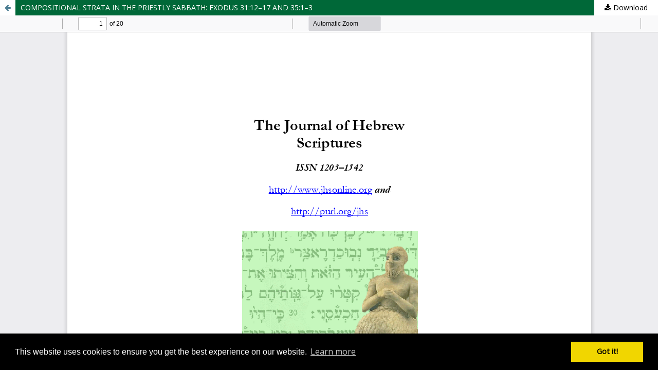

--- FILE ---
content_type: text/html; charset=utf-8
request_url: https://jhsonline.org/index.php/jhs/article/view/16438/13143
body_size: 4249
content:
<!DOCTYPE html>
<html lang="en-US" xml:lang="en-US">
<head>
	<meta http-equiv="Content-Type" content="text/html; charset=utf-8" />
	<meta name="viewport" content="width=device-width, initial-scale=1.0">
	<title>View of COMPOSITIONAL STRATA IN THE PRIESTLY SABBATH: EXODUS 31:12–17 AND 35:1–3</title>

	
<link rel="icon" href="https://jhsonline.org/public/journals/43/favicon_en_US.png">
<meta name="generator" content="Open Journal Systems 3.3.0.19">
<link rel="stylesheet" type="text/css" href="//cdnjs.cloudflare.com/ajax/libs/cookieconsent2/3.0.3/cookieconsent.min.css" />
<script src="//cdnjs.cloudflare.com/ajax/libs/cookieconsent2/3.0.3/cookieconsent.min.js"></script>
<script>
window.addEventListener("load", function(){
window.cookieconsent.initialise({
  "palette": {
    "popup": {
      "background": "#000"
    },
    "button": {
      "background": "#f1d600"
    }
  }
})});
</script>
<link href="https://fonts.googleapis.com/css?family=Open+Sans|Raleway&display=swap" rel="stylesheet">
	<link rel="stylesheet" href="https://jhsonline.org/index.php/jhs/$$$call$$$/page/page/css?name=stylesheet" type="text/css" /><link rel="stylesheet" href="https://jhsonline.org/lib/pkp/styles/fontawesome/fontawesome.css?v=3.3.0.19" type="text/css" /><link rel="stylesheet" href="https://jhsonline.org/plugins/generic/orcidProfile/css/orcidProfile.css?v=3.3.0.19" type="text/css" /><link rel="stylesheet" href="https://jhsonline.org/public/journals/43/styleSheet.css?d=2025-10-08+10%3A56%3A41" type="text/css" />
	<script src="https://jhsonline.org/lib/pkp/lib/vendor/components/jquery/jquery.js?v=3.3.0.19" type="text/javascript"></script><script src="https://jhsonline.org/lib/pkp/lib/vendor/components/jqueryui/jquery-ui.js?v=3.3.0.19" type="text/javascript"></script><script src="https://jhsonline.org/plugins/themes/default/js/lib/popper/popper.js?v=3.3.0.19" type="text/javascript"></script><script src="https://jhsonline.org/plugins/themes/default/js/lib/bootstrap/util.js?v=3.3.0.19" type="text/javascript"></script><script src="https://jhsonline.org/plugins/themes/default/js/lib/bootstrap/dropdown.js?v=3.3.0.19" type="text/javascript"></script><script src="https://jhsonline.org/plugins/themes/default/js/main.js?v=3.3.0.19" type="text/javascript"></script><script type="text/javascript">
(function (w, d, s, l, i) { w[l] = w[l] || []; var f = d.getElementsByTagName(s)[0],
j = d.createElement(s), dl = l != 'dataLayer' ? '&l=' + l : ''; j.async = true; 
j.src = 'https://www.googletagmanager.com/gtag/js?id=' + i + dl; f.parentNode.insertBefore(j, f); 
function gtag(){dataLayer.push(arguments)}; gtag('js', new Date()); gtag('config', i); })
(window, document, 'script', 'dataLayer', 'UA-111814713-6');
</script>
</head>
<body class="pkp_page_article pkp_op_view">

		<header class="header_view">

		<a href="https://jhsonline.org/index.php/jhs/article/view/16438" class="return">
			<span class="pkp_screen_reader">
									Return to Article Details
							</span>
		</a>

		<a href="https://jhsonline.org/index.php/jhs/article/view/16438" class="title">
			COMPOSITIONAL STRATA IN THE PRIESTLY SABBATH: EXODUS 31:12–17 AND 35:1–3
		</a>

		<a href="https://jhsonline.org/index.php/jhs/article/download/16438/13143/37414" class="download" download>
			<span class="label">
				Download
			</span>
			<span class="pkp_screen_reader">
				Download PDF
			</span>
		</a>

	</header>

	<script type="text/javascript">
		// Creating iframe's src in JS instead of Smarty so that EZProxy-using sites can find our domain in $pdfUrl and do their rewrites on it.
		$(document).ready(function() {
			var urlBase = "https://jhsonline.org/plugins/generic/pdfJsViewer/pdf.js/web/viewer.html?file=";
			var pdfUrl = "https://jhsonline.org/index.php/jhs/article/download/16438/13143/37414";
			$("#pdfCanvasContainer > iframe").attr("src", urlBase + encodeURIComponent(pdfUrl));
		});
	</script>

	<div id="pdfCanvasContainer" class="galley_view">
				<iframe src="" width="100%" height="100%" style="min-height: 500px;" title="PDF of COMPOSITIONAL STRATA IN THE PRIESTLY SABBATH: EXODUS 31:12–17 AND 35:1–3" allowfullscreen webkitallowfullscreen></iframe>
	</div>
	
</body>
</html>


--- FILE ---
content_type: text/css
request_url: https://jhsonline.org/public/journals/43/styleSheet.css?d=2025-10-08+10%3A56%3A41
body_size: 7314
content:
/* Stylesheet for basic UAL OJS theme. */

  /* The following elements require the client's colors to be swapped in. */
    /* Swap in Color 1 for these elements. Color 1 should be the lighter or less saturated of the two colors. */
      /* Text Highlighting. If Color 1 is too dark, use #FFDB05. */
      ::selection {background: #FFDB05;}
      ::-moz-selection {background: #FFDB05;}

      /* Read More link effect */
      .obj_announcement_summary .read_more, .pkp_page_index .current_issue .read_more{
        color: black;
        text-decoration: none;
        padding-left:6px;
        background-position-y: -0%;
        background-image: linear-gradient( white 50%, #FFDB05 50%);
        transition: background 500ms ease;
        background-size: 2px;
        background-size: auto 175%;
        color: #000000;
        font-weight: 700;
        text-decoration: none;
        text-transform: uppercase;
        font-family: 'Open Sans';
      }

      a.more {
        color: black;
        text-decoration: none;
        padding-left:6px;
        text-align: left;
        background-position-y: -0%;
        background-image: linear-gradient( white 50%, #FFDB05 50%);
        transition: background 500ms ease;
        background-size: 2px;
        background-size: auto 175%;
        color: #000000;
        font-weight: 500;
        text-decoration: none;
        font-family: 'Open Sans';
      }

      a.more:hover {
        color: #000000;
        background-position-y: 100%;}

      .obj_announcement_summary .read_more:hover, .pkp_page_index .current_issue .read_more:hover{
        color: #000000;
        background-position-y: 100%;}

    /* Swap in Color 2 for these elements. Color 2 should be the darker or more saturated of the two colors. */
      /* notification background + accent color*/
      .cmp_notification {
        background: #ddd;
        border-left: 5px solid #007C41;
      }

      /* Main menu style settings */
      .pkp_navigation_primary_row {
        background: white;
      }

      .cmp_manuscript_button:hover, .block_make_submission a:hover, .obj_galley_link:hover, .custbutton:hover {
      box-shadow: 0 0 0 3px #007C41;
      	background: #fff;
        font-weight: 800;
        text-shadow: 0 0.1em 0.31em rgba(0,0,0,.2);
      	color: #000;
      }

      .cmp_manuscript_button, .block_make_submission a, .obj_galley_link, .custbutton {
       box-shadow: 0 0 0 2px #000000;
        background: #fff;
        text-shadow: 0 0.1em 0.31em rgba(0,0,0,.2);
        color: #000;
        margin: 1.5em;
        border-radius: 1em;
        border: none;
        padding: 0 1em;
        font-weight: 700;
        font-family: 'Open Sans';
        text-transform: uppercase;
        text-align: center;
      }

      .block_make_submission a, .custbutton{
        display: block;
        text-align: center;
      }


      /* Color for the elements below should be black if Color 2 is light, white if Color 2 is dark */
      #navigationPrimary a, .pkp_navigation_search_wrapper a {
        font-family: 'Open Sans', "Roboto", "Oxygen-Sans", "Ubuntu", "Cantarell", "Helvetica Neue", sans-serif;
        font-size: 13px;
        color: #4b7d92;
        text-transform: uppercase;
        background: white;
        -webkit-transition: all 0.1s linear;
                transition: all 0.1s linear;
      }

      #navigationPrimary a:hover, #navigationPrimary a:focus, .pkp_navigation_search_wrapper a:hover, .pkp_navigation_search_wrapper a:focus {
        color: #006838;
        background: transparent;
        -webkit-transform: scale(1.05);
           -moz-transform: scale(1.05);
            -ms-transform: scale(1.05);
             -o-transform: scale(1.05);
                transform: scale(1.05);
      }


  @media (min-width: 991px) {
      #navigationPrimary > li > ul a {
        color: white;
        background: #007C41;
      }
      #navigationPrimary ul a:hover, #navigationPrimary ul a:focus
      {
        color: white;
        background: #007C41;
        -webkit-transform: scale(1.05);
           -moz-transform: scale(1.05);
            -ms-transform: scale(1.05);
             -o-transform: scale(1.05);
                transform: scale(1.05);
      }
  }

      .pkp_head_wrapper .pkp_search .pkp_site_nav_menu .search_controls .search_prompt {
          color: #4b7d92;
          font-family: 'Open Sans';
      }

      .pkp_head_wrapper .pkp_search .pkp_site_nav_menu .search_controls .search_prompt:hover,.pkp_head_wrapper .pkp_search .search_controls .search_prompt:focus{
          color: #4b7d92;
      }

  /* The following elements may need tweaking. */
      /* Handling site header image. Remove max-width for logos under 900px wide. */
      .pkp_site_name .is_img img {
        display: block;
        max-height: 200px;
        max-width: 75%;
        width: auto;
        height: auto;
        }

  /* The following elements require no editing. */

      /* hide PKP logo */
      .pkp_brand_footer img {
        max-height:0px;
      }

      body {
        font-family: 'Raleway';
        background-color: #d7d7d7;
      }

      .pkp_navigation_user_wrapper a {
        font-family: "Open Sans",sans-serif;
      }

      h1, h2, h3, h4, .cmp_announcements .obj_announcement_summary h2, .cmp_announcements .obj_announcement_summary h3, .cmp_announcements .obj_announcement_summary h4, .cmp_announcements .date, .cmp_announcements .read_more, .cmp_announcements .obj_announcement_summary h2, .cmp_announcements .obj_announcement_summary h3, .cmp_announcements .obj_announcement_summary h4, .cmp_announcements .date, .cmp_announcements .read_more, .pkp_page_index .current_issue h2, .pkp_block .title, .obj_issue_toc > .galleys h2,.obj_issue_toc .section h2,.pkp_page_index .current_issue .current_issue_title, .pkp_structure_main h1, .pkp_structure_main h2, .pkp_structure_main h3, .pkp_structure_main h4 {
        font-family: 'Open Sans';
        color: #000000;
      }

      .obj_issue_summary .title, .obj_issue_summary .title:hover{
        font-family: 'Open Sans';
        color: #000000;
      }

      a {
        color: #000000;
        font-family: 'Open Sans';
      }

      a:hover, a:focus {
        color: #4a4a4a;
        font-family: 'Open Sans';
      }

      .pkp_page_index .current_issue h2, pkp_structure_main h2, h2, .obj_issue_toc .section h2 {
          display: inline-block;
          padding-bottom: 0em;
          border-bottom: 3px solid black;
          letter-spacing: 2pt;
          text-transform: uppercase;
      }

/* Resize site header in mobile view */
/* Both height tags and second max-width selector can be adjusted to journal logo size */
@media (max-width: 991px){
    .pkp_structure_head {
        padding-top: 5px;
        height: 125px;
    }
}
@media (max-width: 767px){
    .pkp_structure_head {
        height: 16vw;
    }
}

/* keeps abstract text from crowding the heading */
 .pkp_structure_main .page.page_article .obj_article_details .row .main_entry .item.abstract h2 {
          margin-right: 100%;
      }


